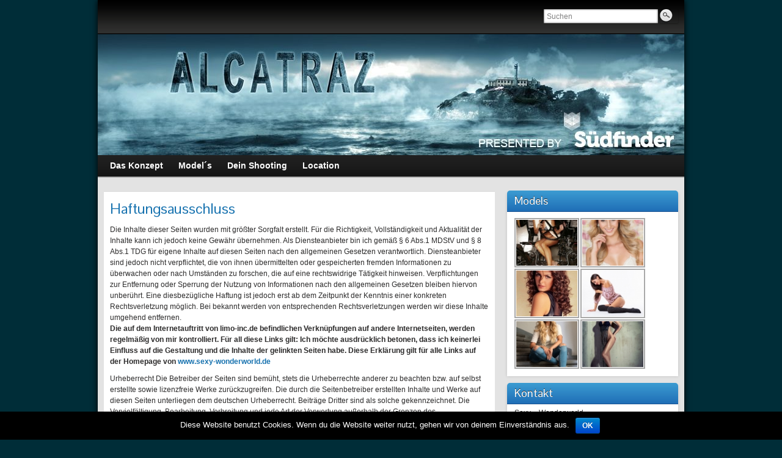

--- FILE ---
content_type: text/html; charset=UTF-8
request_url: http://sexy-wonderworld.de/haftungsausschluss/
body_size: 9366
content:
<!DOCTYPE html PUBLIC "-//W3C//DTD XHTML 1.0 Strict//EN" "http://www.w3.org/TR/xhtml1/DTD/xhtml1-strict.dtd">
<html xmlns="http://www.w3.org/1999/xhtml" lang="de">
<head profile="http://gmpg.org/xfn/11">
    <meta http-equiv="Content-Type" content="text/html; charset=UTF-8" />
    <meta http-equiv="X-UA-Compatible" content="IE=Edge" />
    <title>Haftungsausschluss der webseite sexy-wonderworld | Sexy Wonderworld</title>
    <link rel="pingback" href="http://sexy-wonderworld.de/xmlrpc.php" /> 
    
<!-- All in One SEO Pack 2.12 by Michael Torbert of Semper Fi Web Design[342,391] -->

<meta name="keywords"  content="haftungsausschluss der webseite sexy-wonderworld" />

<link rel="canonical" href="http://sexy-wonderworld.de/haftungsausschluss/" />
			<script type="text/javascript" >
				window.ga=window.ga||function(){(ga.q=ga.q||[]).push(arguments)};ga.l=+new Date;
				ga('create', 'UA-11004224-1', { 'cookieDomain': 'sexy-wonderworld' } );
				// Plugins
				
				ga('send', 'pageview');
			</script>
			<script async src="https://www.google-analytics.com/analytics.js"></script>
			<!-- /all in one seo pack -->
<link rel='dns-prefetch' href='//s.w.org' />
<link rel="alternate" type="application/rss+xml" title="Sexy Wonderworld &raquo; Feed" href="http://sexy-wonderworld.de/feed/" />
<link rel="alternate" type="application/rss+xml" title="Sexy Wonderworld &raquo; Kommentar-Feed" href="http://sexy-wonderworld.de/comments/feed/" />
	<script type="text/javascript">
	WebFontConfig = {
		google: { families: ['Pontano+Sans::latin'] }
	};
	(function() {
		var wf = document.createElement('script');
		wf.src = ('https:' == document.location.protocol ? 'https' : 'http') + '://ajax.googleapis.com/ajax/libs/webfont/1/webfont.js';
		wf.type = 'text/javascript';
		wf.async = 'true';
		var s = document.getElementsByTagName('script')[0];
		s.parentNode.insertBefore(wf, s);
	})(); 
    </script>
    		<script type="text/javascript">
			window._wpemojiSettings = {"baseUrl":"https:\/\/s.w.org\/images\/core\/emoji\/11.2.0\/72x72\/","ext":".png","svgUrl":"https:\/\/s.w.org\/images\/core\/emoji\/11.2.0\/svg\/","svgExt":".svg","source":{"concatemoji":"http:\/\/sexy-wonderworld.de\/wp-includes\/js\/wp-emoji-release.min.js?ver=5.1.21"}};
			!function(e,a,t){var n,r,o,i=a.createElement("canvas"),p=i.getContext&&i.getContext("2d");function s(e,t){var a=String.fromCharCode;p.clearRect(0,0,i.width,i.height),p.fillText(a.apply(this,e),0,0);e=i.toDataURL();return p.clearRect(0,0,i.width,i.height),p.fillText(a.apply(this,t),0,0),e===i.toDataURL()}function c(e){var t=a.createElement("script");t.src=e,t.defer=t.type="text/javascript",a.getElementsByTagName("head")[0].appendChild(t)}for(o=Array("flag","emoji"),t.supports={everything:!0,everythingExceptFlag:!0},r=0;r<o.length;r++)t.supports[o[r]]=function(e){if(!p||!p.fillText)return!1;switch(p.textBaseline="top",p.font="600 32px Arial",e){case"flag":return s([55356,56826,55356,56819],[55356,56826,8203,55356,56819])?!1:!s([55356,57332,56128,56423,56128,56418,56128,56421,56128,56430,56128,56423,56128,56447],[55356,57332,8203,56128,56423,8203,56128,56418,8203,56128,56421,8203,56128,56430,8203,56128,56423,8203,56128,56447]);case"emoji":return!s([55358,56760,9792,65039],[55358,56760,8203,9792,65039])}return!1}(o[r]),t.supports.everything=t.supports.everything&&t.supports[o[r]],"flag"!==o[r]&&(t.supports.everythingExceptFlag=t.supports.everythingExceptFlag&&t.supports[o[r]]);t.supports.everythingExceptFlag=t.supports.everythingExceptFlag&&!t.supports.flag,t.DOMReady=!1,t.readyCallback=function(){t.DOMReady=!0},t.supports.everything||(n=function(){t.readyCallback()},a.addEventListener?(a.addEventListener("DOMContentLoaded",n,!1),e.addEventListener("load",n,!1)):(e.attachEvent("onload",n),a.attachEvent("onreadystatechange",function(){"complete"===a.readyState&&t.readyCallback()})),(n=t.source||{}).concatemoji?c(n.concatemoji):n.wpemoji&&n.twemoji&&(c(n.twemoji),c(n.wpemoji)))}(window,document,window._wpemojiSettings);
		</script>
		<style type="text/css">
img.wp-smiley,
img.emoji {
	display: inline !important;
	border: none !important;
	box-shadow: none !important;
	height: 1em !important;
	width: 1em !important;
	margin: 0 .07em !important;
	vertical-align: -0.1em !important;
	background: none !important;
	padding: 0 !important;
}
</style>
	<link rel='stylesheet' id='wp-block-library-css'  href='http://sexy-wonderworld.de/wp-includes/css/dist/block-library/style.min.css?ver=5.1.21' type='text/css' media='all' />
<link rel='stylesheet' id='cookie-notice-front-css'  href='http://sexy-wonderworld.de/wp-content/plugins/cookie-notice/css/front.min.css?ver=5.1.21' type='text/css' media='all' />
<link rel='stylesheet' id='graphene-stylesheet-css'  href='http://sexy-wonderworld.de/wp-content/themes/graphene/style.css?ver=5.1.21' type='text/css' media='screen' />
<script type='text/javascript' src='http://sexy-wonderworld.de/wp-includes/js/jquery/jquery.js?ver=1.12.4'></script>
<script type='text/javascript' src='http://sexy-wonderworld.de/wp-includes/js/jquery/jquery-migrate.min.js?ver=1.4.1'></script>
<script type='text/javascript'>
/* <![CDATA[ */
var cnArgs = {"ajaxurl":"http:\/\/sexy-wonderworld.de\/wp-admin\/admin-ajax.php","hideEffect":"fade","onScroll":"","onScrollOffset":"100","cookieName":"cookie_notice_accepted","cookieValue":"true","cookieTime":"2592000","cookiePath":"\/","cookieDomain":"","redirection":"","cache":"","refuse":"no","revoke_cookies":"0","revoke_cookies_opt":"automatic","secure":"0"};
/* ]]> */
</script>
<script type='text/javascript' src='http://sexy-wonderworld.de/wp-content/plugins/cookie-notice/js/front.min.js?ver=1.2.46'></script>
<script type='text/javascript' src='http://sexy-wonderworld.de/wp-includes/js/swfobject.js?ver=2.2-20120417'></script>
<script type='text/javascript'>
/* <![CDATA[ */
var grapheneJS = {"templateUrl":"http:\/\/sexy-wonderworld.de\/wp-content\/themes\/graphene","isSingular":"1","shouldShowComments":"","commentsOrder":"newest","sliderDisable":"1","sliderAnimation":"horizontal-slide","sliderTransSpeed":"400","sliderInterval":"7000","sliderDisplay":"thumbnail-excerpt","infScroll":"","infScrollClick":"","infScrollComments":"","totalPosts":"1","postsPerPage":"10","isPageNavi":"","infScrollMsgText":"Abrufen von window.grapheneInfScrollItemsPerPage mehr Element von window.grapheneInfScrollItemsLeft verbleibend...","infScrollMsgTextPlural":"Fetching window.grapheneInfScrollItemsPerPage more items from window.grapheneInfScrollItemsLeft left ...","infScrollFinishedText":"Keine weiteren Eintr\u00e4ge zum Abrufen vorhanden","commentsPerPage":"50","totalComments":"0","infScrollCommentsMsg":"Abrufen von window.grapheneInfScrollCommentsPerPage weiteren Kommentar der obersten Ebene von window.grapheneInfScrollCommentsLeft verbleibend...","infScrollCommentsMsgPlural":"Fetching window.grapheneInfScrollCommentsPerPage more top level comments from window.grapheneInfScrollCommentsLeft left ...","infScrollCommentsFinishedMsg":"Keine weiteren Kommentare vorhanden"};
/* ]]> */
</script>
<script type='text/javascript' src='http://sexy-wonderworld.de/wp-content/themes/graphene/js/graphene.js?ver=5.1.21'></script>

<script type="text/javascript" charset="utf-8">
	(function(){
		try {
			// Disabling SWFObject's Autohide feature
			if (typeof swfobject.switchOffAutoHideShow === "function") {
				swfobject.switchOffAutoHideShow();
			}
		} catch(e) {}
	})();
</script>
<link rel='https://api.w.org/' href='http://sexy-wonderworld.de/wp-json/' />
<link rel="EditURI" type="application/rsd+xml" title="RSD" href="http://sexy-wonderworld.de/xmlrpc.php?rsd" />
<link rel="wlwmanifest" type="application/wlwmanifest+xml" href="http://sexy-wonderworld.de/wp-includes/wlwmanifest.xml" /> 
<meta name="generator" content="WordPress 5.1.21" />
<link rel='shortlink' href='http://sexy-wonderworld.de/?p=26' />
<link rel="alternate" type="application/json+oembed" href="http://sexy-wonderworld.de/wp-json/oembed/1.0/embed?url=http%3A%2F%2Fsexy-wonderworld.de%2Fhaftungsausschluss%2F" />
<link rel="alternate" type="text/xml+oembed" href="http://sexy-wonderworld.de/wp-json/oembed/1.0/embed?url=http%3A%2F%2Fsexy-wonderworld.de%2Fhaftungsausschluss%2F&#038;format=xml" />
<!-- <meta name="NextGEN" version="3.1.17" /> -->
<style type="text/css">
body{background-image:none}.header_title, .header_title a, .header_title a:visited, .header_title a:hover, .header_desc {color:#blank}#nav li ul{width:200px} #nav li ul ul{margin-left:200px}#header-menu ul li a, #secondary-menu ul li a{width:180px}
</style>
	<!--[if lte IE 7]>
      <style type="text/css" media="screen">
      	#footer, div.sidebar-wrap, .block-button, .featured_slider, #slider_root, #nav li ul, .pie{behavior: url(http://sexy-wonderworld.de/wp-content/themes/graphene/js/PIE.php);}
        .featured_slider{margin-top:0 !important;}
        #header-menu-wrap {z-index:5}
      </style>
    <![endif]-->
    <style type="text/css" id="custom-background-css">
body.custom-background { background-color: #002d38; }
</style>
	    <!-- BEGIN Google Analytics script -->
    	<script type="text/javascript">
var _gaq = _gaq || [];
_gaq.push(['_setAccount', 'UA-11004224-1']);
_gaq.push (['_gat._anonymizeIp']);
_gaq.push(['_trackPageview']);
(function() {
var ga = document.createElement('script'); ga.type = 'text/javascript'; ga.async = true;
ga.src = ('https:' == document.location.protocol ? 'https://ssl' : 'http://www') + '.google-analytics.com/ga.js';
var s = document.getElementsByTagName('script')[0]; s.parentNode.insertBefore(ga, s);
})();
</script>    <!-- END Google Analytics script -->
    <link rel='stylesheet' id='nextgen_widgets_style-css'  href='http://sexy-wonderworld.de/wp-content/plugins/nextgen-gallery/products/photocrati_nextgen/modules/widget/static/widgets.css?ver=3.1.17' type='text/css' media='all' />
<link rel='stylesheet' id='nextgen_basic_thumbnails_style-css'  href='http://sexy-wonderworld.de/wp-content/plugins/nextgen-gallery/products/photocrati_nextgen/modules/nextgen_basic_gallery/static/thumbnails/nextgen_basic_thumbnails.css?ver=3.1.17' type='text/css' media='all' />
<link rel='stylesheet' id='ngg_trigger_buttons-css'  href='http://sexy-wonderworld.de/wp-content/plugins/nextgen-gallery/products/photocrati_nextgen/modules/nextgen_gallery_display/static/trigger_buttons.css?ver=3.1.17' type='text/css' media='all' />
<link rel='stylesheet' id='fancybox-0-css'  href='http://sexy-wonderworld.de/wp-content/plugins/nextgen-gallery/products/photocrati_nextgen/modules/lightbox/static/fancybox/jquery.fancybox-1.3.4.css?ver=3.1.17' type='text/css' media='all' />
<link rel='stylesheet' id='fontawesome_v4_shim_style-css'  href='https://use.fontawesome.com/releases/v5.3.1/css/v4-shims.css?ver=5.1.21' type='text/css' media='all' />
<link rel='stylesheet' id='fontawesome-css'  href='https://use.fontawesome.com/releases/v5.3.1/css/all.css?ver=5.1.21' type='text/css' media='all' />
<link rel='stylesheet' id='nextgen_pagination_style-css'  href='http://sexy-wonderworld.de/wp-content/plugins/nextgen-gallery/products/photocrati_nextgen/modules/nextgen_pagination/static/style.css?ver=3.1.17' type='text/css' media='all' />
<link rel='stylesheet' id='nggallery-css'  href='http://sexy-wonderworld.de/wp-content/plugins/nextgen-gallery/products/photocrati_nextgen/modules/ngglegacy/css/nggallery.css?ver=3.1.17' type='text/css' media='all' />
</head>
<body class="page-template-default page page-id-26 custom-background cookies-not-set two_col_left two-columns">



<div id="container" class="container_16">
    
            <div id="top-bar">
                				<div id="profiles" class="clearfix gutter-left">
                                    </div>
                                        <div id="top_search" class="grid_4">
                    <form id="searchform" class="searchform" method="get" action="http://sexy-wonderworld.de">
    <p class="clearfix default_searchform">
        <input type="text" name="s" 
        	onblur="if (this.value == '') {this.value = 'Suchen';}" 
            onfocus="if (this.value == 'Suchen') {this.value = '';}" 
            value="Suchen" />
        <button type="submit"><span>Suchen</span></button>
    </p>
    </form>                                    </div>
                        
                        
        </div>
    
        <div id="header">
    	
        <img src="http://sexy-wonderworld.de/wp-content/uploads/2018/05/cropped-Header_Website.jpg" alt="" width="960" height="198" class="header-img" />        	       
        		
                
		    </div>
    <div id="nav">
                <div id="header-menu-wrap" class="clearfix">
			<ul id="header-menu" class="menu clearfix"><li id="menu-item-405" class="menu-item menu-item-type-post_type menu-item-object-page menu-item-home"><a href="http://sexy-wonderworld.de/"><strong>Das Konzept</strong></a></li>
<li id="menu-item-9442" class="menu-item menu-item-type-post_type menu-item-object-page"><a href="http://sexy-wonderworld.de/models/"><strong>Model´s</strong></a></li>
<li id="menu-item-9438" class="menu-item menu-item-type-post_type menu-item-object-page"><a href="http://sexy-wonderworld.de/shooting/"><strong>Dein Shooting</strong></a></li>
<li id="menu-item-9444" class="menu-item menu-item-type-post_type menu-item-object-page"><a href="http://sexy-wonderworld.de/location/"><strong>Location</strong></a></li>
</ul>            
            <div class="clear"></div>
            
			            
                    
        </div>
		
                
        <div class="menu-bottom-shadow">&nbsp;</div>


        
    </div>

    
    <div id="content" class="clearfix hfeed">
                
                
        <div id="content-main" class="clearfix grid_11">
        
	
                
<div id="post-26" class="clearfix post post-26 page type-page status-publish hentry nodate">
	
		
	<div class="entry clearfix">                
		
        		
		        
		        <h1 class="post-title entry-title">
			Haftungsausschluss			        </h1>
		
				<div class="post-meta clearfix">
			
						            
            <span class="updated">
            	<span class="value-title" title="2014-02-13T00:16" />
            </span>
														
					</div>
		
				<div class="entry-content clearfix">
							
			                        
                        <p>Die Inhalte dieser Seiten wurden mit größter Sorgfalt erstellt. Für die Richtigkeit, Vollständigkeit und Aktualität der Inhalte kann ich jedoch keine Gewähr übernehmen. Als Diensteanbieter bin ich gemäß § 6 Abs.1 MDStV und § 8 Abs.1 TDG für eigene Inhalte auf diesen Seiten nach den allgemeinen Gesetzen verantwortlich. Diensteanbieter sind jedoch nicht verpflichtet, die von ihnen übermittelten oder gespeicherten fremden Informationen zu überwachen oder nach Umständen zu forschen, die auf eine rechtswidrige Tätigkeit hinweisen. Verpflichtungen zur Entfernung oder Sperrung der Nutzung von Informationen nach den allgemeinen Gesetzen bleiben hiervon unberührt. Eine diesbezügliche Haftung ist jedoch erst ab dem Zeitpunkt der Kenntnis einer konkreten Rechtsverletzung möglich. Bei bekannt werden von entsprechenden Rechtsverletzungen werden wir diese Inhalte umgehend entfernen.<br />
<strong>Die auf dem Internetauftritt von limo-inc.de befindlichen Verknüpfungen auf andere Internetseiten, werden regelmäßig von mir kontrolliert. Für all diese Links gilt: Ich möchte ausdrücklich betonen, dass ich keinerlei Einfluss auf die Gestaltung und die Inhalte der gelinkten Seiten habe. Diese Erklärung gilt für alle Links auf der Homepage von <a href="http://www.sexy-wonderworld.de">www.sexy-wonderworld.de</a></strong></p>
<p>Urheberrecht Die Betreiber der Seiten sind bemüht, stets die Urheberrechte anderer zu beachten bzw. auf selbst erstellte sowie lizenzfreie Werke zurückzugreifen. Die durch die Seitenbetreiber erstellten Inhalte und Werke auf diesen Seiten unterliegen dem deutschen Urheberrecht. Beiträge Dritter sind als solche gekennzeichnet. Die Vervielfältigung, Bearbeitung, Verbreitung und jede Art der Verwertung außerhalb der Grenzen des Urheberrechtes bedürfen der schriftlichen Zustimmung des jeweiligen Autors bzw. Erstellers.</p>
<p><strong>Datenschutzerklärung für die Nutzung von Facebook-Plugins (Like-Button)</strong></p>
<p>Auf unseren Seiten sind Plugins des sozialen Netzwerks Facebook, 1601 South California Avenue, Palo Alto, CA 94304, USA integriert. Die Facebook-Plugins erkennen Sie an dem Facebook-Logo oder dem &#8222;Like-Button&#8220; (&#8222;Gefällt mir&#8220;) auf unserer Seite. Eine Übersicht über die Facebook-Plugins finden Sie hier: <a href="http://developers.facebook.com/docs/plugins/" target="_blank">http://developers.facebook.com/docs/plugins/</a>.<br />
Wenn Sie unsere Seiten besuchen, wird über das Plugin eine direkte Verbindung zwischen Ihrem Browser und dem Facebook-Server hergestellt. Facebook erhält dadurch die Information, dass Sie mit Ihrer IP-Adresse unsere Seite besucht haben. Wenn Sie den Facebook &#8222;Like-Button&#8220; anklicken während Sie in Ihrem Facebook-Account eingeloggt sind, können Sie die Inhalte unserer Seiten auf Ihrem Facebook-Profil verlinken. Dadurch kann Facebook den Besuch unserer Seiten Ihrem Benutzerkonto zuordnen. Wir weisen darauf hin, dass wir als Anbieter der Seiten keine Kenntnis vom Inhalt der übermittelten Daten sowie deren Nutzung durch Facebook erhalten. Weitere Informationen hierzu finden Sie in der Datenschutzerklärung von facebook unter <a href="http://de-de.facebook.com/policy.php" target="_blank">http://de-de.facebook.com/policy.php</a></p>
<p>Wenn Sie nicht wünschen, dass Facebook den Besuch unserer Seiten Ihrem Facebook-Nutzerkonto zuordnen kann, loggen Sie sich bitte aus Ihrem Facebook-Benutzerkonto aus.</p>
			
						
						
		</div>
		
				<div class="entry-footer clearfix">
			
									
					</div>
	</div>
</div>






            
  
    </div><!-- #content-main -->
    
    	
    
<div id="sidebar1" class="sidebar grid_5">

	
    <div id="ngg-images-2" class="sidebar-wrap clearfix ngg_images"><div class="hslice" id="ngg-webslice"><h3>Models</h3><div class="ngg-widget entry-content">
            <a href="http://sexy-wonderworld.de/wp-content/gallery/models-2015/IMG_3242-Kopie.JPG"
           title=" "
           data-image-id='4597'
           class="ngg-fancybox" rel="71eadad90cacda70f51b7f1c50143a17"           ><img title="IMG_3242-Kopie"
                 alt="IMG_3242-Kopie"
                 src="http://sexy-wonderworld.de/wp-content/gallery/models-2015/thumbs/thumbs_IMG_3242-Kopie.JPG"
                 width="100"
                 height="75"
            /></a>
            <a href="http://sexy-wonderworld.de/wp-content/gallery/models-2015/DSC_6296-web-Kopie.jpg"
           title=" "
           data-image-id='4595'
           class="ngg-fancybox" rel="71eadad90cacda70f51b7f1c50143a17"           ><img title="DSC_6296-web-Kopie"
                 alt="DSC_6296-web-Kopie"
                 src="http://sexy-wonderworld.de/wp-content/gallery/models-2015/thumbs/thumbs_DSC_6296-web-Kopie.jpg"
                 width="100"
                 height="75"
            /></a>
            <a href="http://sexy-wonderworld.de/wp-content/gallery/models-2015/057544DB-66F6-497C-ADB0-12E86FD19229-Kopie.jpeg"
           title=" "
           data-image-id='4594'
           class="ngg-fancybox" rel="71eadad90cacda70f51b7f1c50143a17"           ><img title="057544DB-66F6-497C-ADB0-12E86FD19229-Kopie"
                 alt="057544DB-66F6-497C-ADB0-12E86FD19229-Kopie"
                 src="http://sexy-wonderworld.de/wp-content/gallery/models-2015/thumbs/thumbs_057544DB-66F6-497C-ADB0-12E86FD19229-Kopie.jpeg"
                 width="100"
                 height="75"
            /></a>
            <a href="http://sexy-wonderworld.de/wp-content/gallery/models-2015/DSC_2542d-Kopie.jpg"
           title=" "
           data-image-id='4599'
           class="ngg-fancybox" rel="71eadad90cacda70f51b7f1c50143a17"           ><img title="DSC_2542d-Kopie"
                 alt="DSC_2542d-Kopie"
                 src="http://sexy-wonderworld.de/wp-content/gallery/models-2015/thumbs/thumbs_DSC_2542d-Kopie.jpg"
                 width="100"
                 height="75"
            /></a>
            <a href="http://sexy-wonderworld.de/wp-content/gallery/models-2015/DSC_7284upr-Kopie.jpg"
           title=" "
           data-image-id='4596'
           class="ngg-fancybox" rel="71eadad90cacda70f51b7f1c50143a17"           ><img title="DSC_7284upr-Kopie"
                 alt="DSC_7284upr-Kopie"
                 src="http://sexy-wonderworld.de/wp-content/gallery/models-2015/thumbs/thumbs_DSC_7284upr-Kopie.jpg"
                 width="100"
                 height="75"
            /></a>
            <a href="http://sexy-wonderworld.de/wp-content/gallery/models-2015/provazky19-web-Kopie.jpg"
           title=" "
           data-image-id='4598'
           class="ngg-fancybox" rel="71eadad90cacda70f51b7f1c50143a17"           ><img title="provazky19-web-Kopie"
                 alt="provazky19-web-Kopie"
                 src="http://sexy-wonderworld.de/wp-content/gallery/models-2015/thumbs/thumbs_provazky19-web-Kopie.jpg"
                 width="100"
                 height="75"
            /></a>
    </div>

</div></div><div id="text-2" class="sidebar-wrap clearfix widget_text"><h3>Kontakt</h3>			<div class="textwidget"><p>Sexy &#8211; Wonderworld</p>
<p>Südfinder Wochenzeitung OHG<br />
Karlstrasse 16<br />
88212 Ravensburg</p>
</div>
		</div>    
        
    
</div><!-- #sidebar1 -->    
    
</div><!-- #content -->



<div id="footer" class="clearfix">
    
        <div id="copyright">
    	<h3>Copyright</h3>
		        	<p>© 2019 Sexy-Wonderworld.</p>
 	            
        
    	    </div>

		<div class="footer-menu-wrap">
    	<ul id="footer-menu" class="clearfix">
			<li id="menu-item-31" class="menu-item menu-item-type-post_type menu-item-object-page menu-item-31"><a href="http://sexy-wonderworld.de/impressum/">Impressum</a></li>
<li id="menu-item-9429" class="menu-item menu-item-type-post_type menu-item-object-page menu-item-9429"><a href="http://sexy-wonderworld.de/datenschutz/">Datenschutz</a></li>
<li id="menu-item-32" class="menu-item menu-item-type-post_type menu-item-object-page current-menu-item page_item page-item-26 current_page_item menu-item-32"><a href="http://sexy-wonderworld.de/haftungsausschluss/" aria-current="page">Haftungsausschluss</a></li>
                    </ul>
    </div>
    	
        <div id="developer" class="grid_7">
        <p>
                </p>

	    </div>
        
    </div><!-- #footer -->


</div><!-- #container -->


<!-- ngg_resource_manager_marker --><script type='text/javascript' src='http://sexy-wonderworld.de/wp-includes/js/comment-reply.min.js?ver=5.1.21'></script>
<script type='text/javascript' src='http://sexy-wonderworld.de/wp-includes/js/wp-embed.min.js?ver=5.1.21'></script>
<script type='text/javascript'>
/* <![CDATA[ */
var photocrati_ajax = {"url":"http:\/\/sexy-wonderworld.de\/?photocrati_ajax=1","wp_home_url":"http:\/\/sexy-wonderworld.de","wp_site_url":"http:\/\/sexy-wonderworld.de","wp_root_url":"http:\/\/sexy-wonderworld.de","wp_plugins_url":"http:\/\/sexy-wonderworld.de\/wp-content\/plugins","wp_content_url":"http:\/\/sexy-wonderworld.de\/wp-content","wp_includes_url":"http:\/\/sexy-wonderworld.de\/wp-includes\/","ngg_param_slug":"nggallery"};
/* ]]> */
</script>
<script type='text/javascript' src='http://sexy-wonderworld.de/wp-content/plugins/nextgen-gallery/products/photocrati_nextgen/modules/ajax/static/ajax.min.js?ver=3.1.17'></script>
<script type='text/javascript'>
/* <![CDATA[ */

var galleries = {};
galleries.gallery_71eadad90cacda70f51b7f1c50143a17 = {"id":null,"ids":null,"source":"recent","src":"","container_ids":["23"],"gallery_ids":[],"album_ids":[],"tag_ids":[],"display_type":"photocrati-nextgen_basic_thumbnails","display":"","exclusions":[],"order_by":"sortorder","order_direction":"ASC","image_ids":[],"entity_ids":[],"tagcloud":false,"returns":"included","slug":"widget-ngg-images-2","sortorder":[],"display_settings":{"override_thumbnail_settings":"0","thumbnail_width":"120","thumbnail_height":"90","thumbnail_crop":"1","images_per_page":6,"number_of_columns":"0","ajax_pagination":"0","show_all_in_lightbox":false,"use_imagebrowser_effect":false,"show_slideshow_link":false,"slideshow_link_text":"[Show slideshow]","template":"\/homepages\/42\/d212258951\/htdocs\/sexy-wonderworld\/wp-content\/plugins\/nextgen-gallery\/products\/photocrati_nextgen\/modules\/widget\/templates\/display_gallery.php","use_lightbox_effect":true,"display_no_images_error":1,"disable_pagination":true,"thumbnail_quality":"100","thumbnail_watermark":0,"ngg_triggers_display":"never","_errors":[],"display_view":"default","maximum_entity_count":6,"image_type":"thumb","show_thumbnail_link":false,"image_width":100,"image_height":75,"widget_setting_title":"Models","widget_setting_before_widget":"<div id=\"ngg-images-2\" class=\"sidebar-wrap clearfix ngg_images\"><div class=\"hslice\" id=\"ngg-webslice\">","widget_setting_before_title":"<h3>","widget_setting_after_widget":"<\/div><\/div>","widget_setting_after_title":"<\/h3>","widget_setting_width":100,"widget_setting_height":75,"widget_setting_show_setting":"thumbnail","widget_setting_widget_id":"ngg-images-2"},"excluded_container_ids":[],"maximum_entity_count":6,"__defaults_set":true,"_errors":[],"ID":"71eadad90cacda70f51b7f1c50143a17"};
galleries.gallery_71eadad90cacda70f51b7f1c50143a17.wordpress_page_root = "http:\/\/sexy-wonderworld.de\/haftungsausschluss\/";
var nextgen_lightbox_settings = {"static_path":"","context":"nextgen_images"};
/* ]]> */
</script>
<script type='text/javascript' src='http://sexy-wonderworld.de/wp-content/plugins/nextgen-gallery/products/photocrati_nextgen/modules/nextgen_gallery_display/static/common.js?ver=3.1.17'></script>
<script type='text/javascript' src='http://sexy-wonderworld.de/wp-content/plugins/nextgen-gallery/products/photocrati_nextgen/modules/nextgen_basic_gallery/static/thumbnails/nextgen_basic_thumbnails.js?ver=3.1.17'></script>
<script type='text/javascript' src='http://sexy-wonderworld.de/wp-content/plugins/nextgen-gallery/products/photocrati_nextgen/modules/lightbox/static/lightbox_context.js?ver=3.1.17'></script>
<script type='text/javascript' src='http://sexy-wonderworld.de/wp-content/plugins/nextgen-gallery/products/photocrati_nextgen/modules/lightbox/static/fancybox/jquery.easing-1.3.pack.js?ver=3.1.17'></script>
<script type='text/javascript' src='http://sexy-wonderworld.de/wp-content/plugins/nextgen-gallery/products/photocrati_nextgen/modules/lightbox/static/fancybox/jquery.fancybox-1.3.4.pack.js?ver=3.1.17'></script>
<script type='text/javascript' src='http://sexy-wonderworld.de/wp-content/plugins/nextgen-gallery/products/photocrati_nextgen/modules/lightbox/static/fancybox/nextgen_fancybox_init.js?ver=3.1.17'></script>
<script type='text/javascript' src='https://use.fontawesome.com/releases/v5.3.1/js/v4-shims.js?ver=5.3.1'></script>
<script type='text/javascript' defer integrity="sha384-kW+oWsYx3YpxvjtZjFXqazFpA7UP/MbiY4jvs+RWZo2+N94PFZ36T6TFkc9O3qoB" crossorigin="anonymous" data-auto-replace-svg="false" data-keep-original-source="false" data-search-pseudo-elements src='https://use.fontawesome.com/releases/v5.3.1/js/all.js?ver=5.3.1'></script>
	<!--[if IE 8]>
    <script type="text/javascript">
        (function($) {
            var imgs, i, w;
            var imgs = document.getElementsByTagName( 'img' );
            maxwidth = 0.98 * $( '.entry-content' ).width();
            for( i = 0; i < imgs.length; i++ ) {
                w = imgs[i].getAttribute( 'width' );
                if ( w > maxwidth ) {
                    imgs[i].removeAttribute( 'width' );
                    imgs[i].removeAttribute( 'height' );
                }
            }
        })(jQuery);
    </script>
    <![endif]-->

			<div id="cookie-notice" role="banner" class="cn-bottom bootstrap" style="color: #fff; background-color: #000;"><div class="cookie-notice-container"><span id="cn-notice-text">Diese Website benutzt Cookies. Wenn du die Website weiter nutzt, gehen wir von deinem Einverständnis aus.</span><a href="#" id="cn-accept-cookie" data-cookie-set="accept" class="cn-set-cookie cn-button bootstrap button">OK</a>
				</div>
				
			</div></body>
</html>